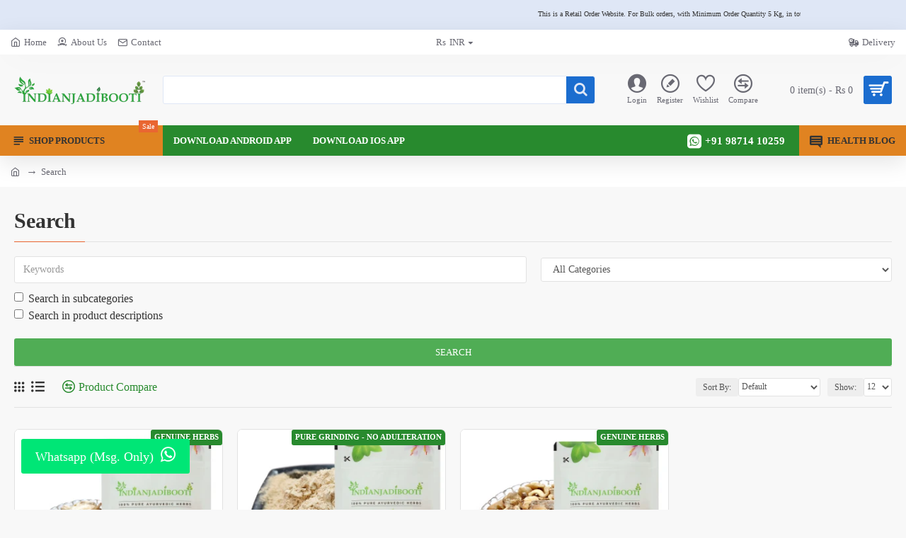

--- FILE ---
content_type: text/plain
request_url: https://www.google-analytics.com/j/collect?v=1&_v=j102&aip=1&a=598761301&t=pageview&cu=INR&_s=1&dl=https%3A%2F%2Findianjadibooti.com%2FJadistore%2Ftags%2Fluteum&ul=en-us%40posix&dt=Search%20-%20Tag%20-%20luteum&sr=1280x720&vp=1280x720&_u=aCDAgEAjAAAAACAAIg~&cid=2026251765.1768988905&uid=&tid=UA-52357282-2&_gid=1217641196.1768988905&_slc=1&gtm=45He61g1n81NBFG4DWv810864372za200zd810864372&gcs=G111&gcd=13t3t3l3l5l1&dma=0&tag_exp=103116026~103200004~104527907~104528501~104684208~104684211~105391252~115495938~115616986~115938466~115938468~117041588&z=920356980
body_size: -438
content:
2,cG-HJTHSZEEV0,cG-HZ24WVGQLV